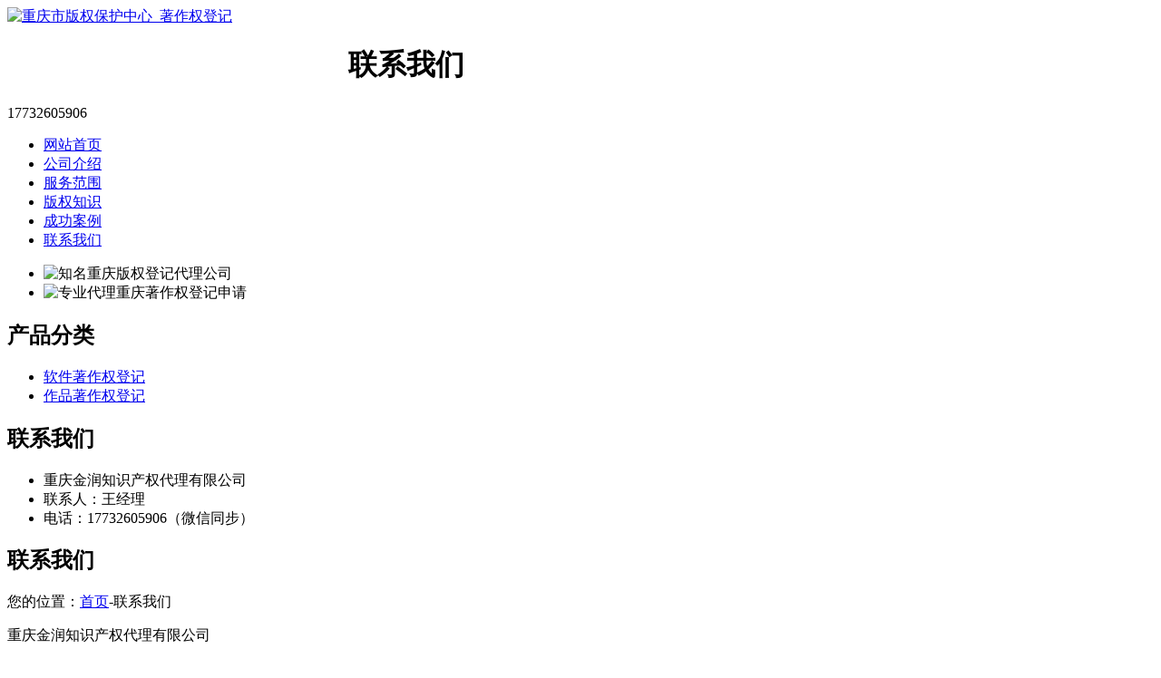

--- FILE ---
content_type: text/html; charset=utf-8
request_url: http://www.sanjiaolonggucj.cn/article/contact.html
body_size: 1888
content:
<!DOCTYPE html PUBLIC "-//W3C//DTD XHTML 1.0 Transitional//EN" "http://www.w3.org/TR/xhtml1/DTD/xhtml1-transitional.dtd">
<html xmlns="http://www.w3.org/1999/xhtml">
<head>
<meta http-equiv="Content-Type" content="text/html; charset=utf-8" />
<title>联系我们 - 重庆金润知识产权代理有限公司</title>
<link href="http://www.sanjiaolonggucj.cn/templets/default/css/style.css" rel="stylesheet" type="text/css" />
<script type="text/javascript" src="http://www.sanjiaolonggucj.cn/templets/default/js/jquery00.js"></script>
<script type="text/javascript" src="http://www.sanjiaolonggucj.cn/templets/default/js/s3Slider.js"></script>
</head>
<body>
<div class="wrap"> <div class="tou">
  <div class="toutop">
    <div class="logo"> <a href="http://www.sanjiaolonggucj.cn"><img src="http://www.sanjiaolonggucj.cn/templets/default/images/logo.jpg" alt="重庆市版权保护中心_著作权登记" /></a> </div>
    <div class="rexian">
      <h1>
        <marquee>
        联系我们
        </marquee>
      </h1>
      <p>17732605906</p>
    </div>
    <div class="clear"></div>
  </div>
  <ul class="nav">
            <li><a href="http://www.sanjiaolonggucj.cn/" title="网站首页">网站首页</a></li>
        <li><a href="http://www.sanjiaolonggucj.cn/article/about.html" title="公司介绍">公司介绍</a></li>
        <li><a href="http://www.sanjiaolonggucj.cn/category/chanpin/" title="服务范围">服务范围</a></li>
        <li><a href="http://www.sanjiaolonggucj.cn/category/news/" title="版权知识">版权知识</a></li>
        <li><a href="http://www.sanjiaolonggucj.cn/article/anli.html" title="成功案例">成功案例</a></li>
        <li><a href="http://www.sanjiaolonggucj.cn/article/contact.html" title="联系我们">联系我们</a></li>
        <div class="clear"></div>
  </ul>
  <div class="clear"></div>
</div>
<div id="banner">
  <div id="slider">
    <ul id="sliderContent">
      <li class="sliderImage"> <img src="http://www.sanjiaolonggucj.cn/templets/default/images/banner1.jpg" alt="知名重庆版权登记代理公司"/> <span class="top"></span> </li>
      <li class="sliderImage"> <img src="http://www.sanjiaolonggucj.cn/templets/default/images/banner2.jpg" alt="专业代理重庆著作权登记申请"/> <span class="top"></span> </li>
      <div class="clear sliderImage"></div>
    </ul>
  </div>
</div>  <div class="main"> <div class="left">
  <div class="list">
    <h2><a>产品分类</a></h2>
    <ul>
                        <li><a href="http://www.sanjiaolonggucj.cn/category/rjzzqdj/">软件著作权登记</a></li>
            <li><a href="http://www.sanjiaolonggucj.cn/category/zpzzqdj/">作品著作权登记</a></li>
                  <div class="clear"></div>
    </ul>
  </div>
  <div class="clear"></div>
  <div class="lianxi">
    <h2><a>联系我们</a></h2>
    <ul>
      <li>重庆金润知识产权代理有限公司</li>
<li>联系人：王经理</li>
<li>电话：17732605906（微信同步）</li>
    </ul>
  </div>
  <div class="clear"></div>
</div>    <div class="right">
      <div class="company">
        <div class="tit">
          <h2>联系我们</h2>
          <div class="weizhi">您的位置：<a href="http://www.sanjiaolonggucj.cn">首页</a>-联系我们</div>
          <div class="clear"></div>
        </div>
        <div class="huojia">
          <p><p>重庆金润知识产权代理有限公司</p><p>联系人：王经理</p><p>电话：17732605906（微信同步）</p><p><img src="http://www.sanjiaolonggucj.cn/uploads/20211229/bq.png" _src="http://www.sanjiaolonggucj.cn/uploads/20211229/bq.png"/></p></p>
        </div>
        <div class="tit">
          <h2>最新文章</h2>
          <div class="clear"></div>
        </div>
        <ul class="huojiaxinwen">
                              <li><a href="http://www.sanjiaolonggucj.cn/article/20240606113804.html" title="九龙坡区摄影版权查询方法与注意事项" target="_blank">九龙坡区摄影版权查询方法与注意事项</a><span>[ 2024-07-06 ]</span></li>
                    <li><a href="http://www.sanjiaolonggucj.cn/article/20240606113751.html" title="九龙坡区摄影版权查询指南" target="_blank">九龙坡区摄影版权查询指南</a><span>[ 2024-07-06 ]</span></li>
                    <li><a href="http://www.sanjiaolonggucj.cn/article/20240606113737.html" title="南川区影视版权形式：多元化与异业合作的趋势" target="_blank">南川区影视版权形式：多元化与异业合作的趋势</a><span>[ 2024-07-06 ]</span></li>
                    <li><a href="http://www.sanjiaolonggucj.cn/article/20240606113725.html" title="南川区影视版权形式：传统与数字化版权的交融" target="_blank">南川区影视版权形式：传统与数字化版权的交融</a><span>[ 2024-07-06 ]</span></li>
                    <li><a href="http://www.sanjiaolonggucj.cn/article/20240606113546.html" title="城口音乐版权登记费用解析" target="_blank">城口音乐版权登记费用解析</a><span>[ 2024-07-06 ]</span></li>
                    <li><a href="http://www.sanjiaolonggucj.cn/article/20240606113557.html" title="城口音乐版权登记费用探究" target="_blank">城口音乐版权登记费用探究</a><span>[ 2024-07-06 ]</span></li>
                  </ul>
        <div class="clear"></div>
      </div>
    </div>
    <div class="clear"></div>
  </div>
</div>
<div class="foot">
  <div class="wrap">
    <p>版权所有：<a href="http://www.sanjiaolonggucj.cn" title="重庆市版权保护中心_著作权登记">重庆金润知识产权代理有限公司</a>&nbsp;&nbsp;<script>
(function(){
    var bp = document.createElement('script');
    var curProtocol = window.location.protocol.split(':')[0];
    if (curProtocol === 'https') {
        bp.src = 'https://zz.bdstatic.com/linksubmit/push.js';
    }
    else {
        bp.src = 'http://push.zhanzhang.baidu.com/push.js';
    }
    var s = document.getElementsByTagName("script")[0];
    s.parentNode.insertBefore(bp, s);
})();
</script>&nbsp;<a href="/sitemap.xml" target="_blank">网站地图</a>&nbsp;&nbsp;技术支持QQ/微信：1766534168</p>
  </div>
</div></body>
</html>